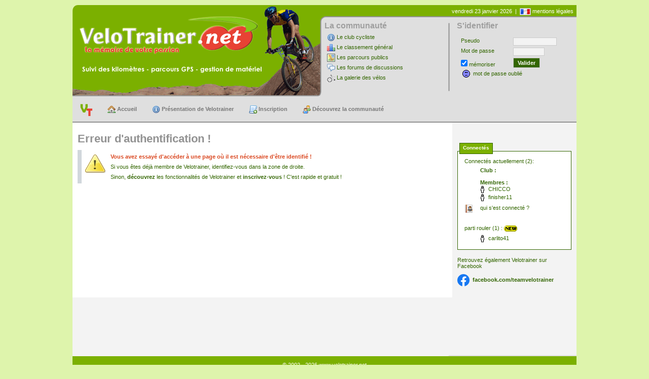

--- FILE ---
content_type: text/html; charset=UTF-8
request_url: https://velotrainer.net/user_liste.php?pays=187
body_size: 29
content:
<html><head><meta http-equiv="refresh" content="0;URL=/connexion.php?referer=user_liste.php"></head><body onload="document.redirection.submit();"><form action="connexion.php" method="post" name="redirection"><input type="hidden" name="referer" value="user_liste.php"><input type="hidden" name="acces" value="1"><input type="hidden" name="postvars" value="YTowOnt9"><input type="hidden" name="querystring" value="pays=187"></form></body></html>

--- FILE ---
content_type: text/html; charset=UTF-8
request_url: https://velotrainer.net/connexion.php
body_size: 5398
content:
<html>
<head>
<title>Velotrainer - Suivi de kilomètres vélo route et vtt - parcours GPS - gestion de matériel</title>
<meta http-equiv="Content-Type" content="text/html; charset=iso-8859-1"/>
<link rel="apple-touch-icon" sizes="57x57" href="/images/favicon/apple-icon-57x57.png">
<link rel="apple-touch-icon" sizes="60x60" href="/images/favicon/apple-icon-60x60.png">
<link rel="apple-touch-icon" sizes="72x72" href="/images/favicon/apple-icon-72x72.png">
<link rel="apple-touch-icon" sizes="76x76" href="/images/favicon/apple-icon-76x76.png">
<link rel="apple-touch-icon" sizes="114x114" href="/images/favicon/apple-icon-114x114.png">
<link rel="apple-touch-icon" sizes="120x120" href="/images/favicon/apple-icon-120x120.png">
<link rel="apple-touch-icon" sizes="144x144" href="/images/favicon/apple-icon-144x144.png">
<link rel="apple-touch-icon" sizes="152x152" href="/images/favicon/apple-icon-152x152.png">
<link rel="apple-touch-icon" sizes="180x180" href="/images/favicon/apple-icon-180x180.png">
<link rel="icon" type="image/png" sizes="192x192"  href="/images/favicon/android-icon-192x192.png">
<link rel="icon" type="image/png" sizes="32x32" href="/images/favicon/favicon-32x32.png">
<link rel="icon" type="image/png" sizes="96x96" href="/images/favicon/favicon-96x96.png">
<link rel="icon" type="image/png" sizes="16x16" href="/images/favicon/favicon-16x16.png">
<link rel="manifest" href="/images/favicon/manifest.json">
<meta name="msapplication-TileColor" content="#ffffff">
<meta name="msapplication-TileImage" content="/images/favicon/ms-icon-144x144.png">
<meta name="theme-color" content="#ffffff">

<!-- bootstrap -->
<link href="/css/bootstrap.min.css" rel="stylesheet" type="text/css"/>
<link href="/css/style.css" rel="stylesheet" type="text/css"/>
<link href="/css/cookies.css" rel="stylesheet" type="text/css"/>

<script src="/js/script.js" type="text/javascript"></script>
<script src="/js/ajax.js" type="text/javascript"></script>
<!-- tab -->
<script src="/js/tabpane/local/webfxlayout.js" type="text/javascript"></script>
<link href="/js/tabpane/css/tab.webfx.css" rel="stylesheet" type="text/css"/>
<script src="/js/tabpane/js/tabpane.js" type="text/javascript" ></script>
<!-- dw_tooltip -->
<script src="/js/dw_tooltip/dw_event.js" type="text/javascript"></script>
<script src="/js/dw_tooltip/dw_viewport.js" type="text/javascript"></script>
<script src="/js/dw_tooltip/dw_tooltip.js" type="text/javascript"></script>
<script src="/js/dw_tooltip/dw_init.js" type="text/javascript"></script>

<!-- affichage image en overlay (garage) -->
<script src="/js/modal-message.js" type="text/javascript" ></script>
<link href="/css/modal-message.css" rel="stylesheet" type="text/css"/>

<!-- NEIGE -->
<!-- <script type="text/javascript" src="/dist/js/snowstorm/snowstorm-min.js"></script>
<script type="text/javascript">
snowStorm.snowColor = '#fefeff'; // blue-ish snow!?
snowStorm.flakesMaxActive = 96;  // show more snow on screen at once
snowStorm.useTwinkleEffect = true; // let the snow flicker in and out of view
</script> -->
</head>

<body leftmargin="0" topmargin="0" marginwidth="0" marginheight="0" onload="Tooltip.init()">
<div align="center">
<!-- INCLUDE DE BARRE INFO USER -->			  

<table class="TablePrincipale">
	<tr>
		<td class="TDPrincipale">
		<!-- début Bandeau titre -->
		<table class="Tableau" width="100%">
		<table class="TableauHeader">
		<tr>
			<td width="488" class="TDTableauHeaderLeft"><a href="/"><img src="/images/header/header-1-vtt.gif" border="0"></a></td>
			<td width="506" class="TDTableauHeaderRight">
				<table class="Tableau" width="100%">
					<tr>
						<td colspan="3" class="TDPadding6SansFond" align="right">vendredi 23 janvier 2026&nbsp;&nbsp;|&nbsp;&nbsp;<img src="/images/pictos/flags/fr_22px.gif" align="absmiddle"> <a href="/site_mentions.php" class="AwhiteNorm" target="_blank">mentions légales</a></td>
					</tr>
					<tr>
						<td width="50%" class="TDPadding6SansFond">
						&nbsp;<a href="/communaute"><span class="titrerubrique"><strong>La communauté</strong></span></a><br>
						<table width="100%" class="Tableau" style="margin-top:4px;">
							<tr><td class="TDPadding2"><img src="/images/pictos/icons/information.png" border="0" align="absmiddle"> <a href="/club-cycliste" class="Anorm">Le club cycliste</a></td></tr>
							<tr><td class="TDPadding2"><img src="/images/pictos/icons/chart_bar.png" border="0" align="absmiddle"> <a href="/classement-general" class="Anorm">Le classement général</a></td>
							</tr>
							<tr><td class="TDPadding2"><img src="/images/pictos/icons/map.png" border="0" align="absmiddle"> <a href="/les-parcours-publics" class="Anorm">Les parcours publics</a></td>
							</tr>
							<tr><td class="TDPadding2"><img src="/images/pictos/icons/comments.png" border="0" align="absmiddle"> <a href="/forums-de-discussions" class="Anorm">Les forums de discussions</a></td>
							</tr>
							<tr><td class="TDPadding2"><img src="/images/pictos/icons/bike.gif" border="0" align="absmiddle"> <a href="/la-galerie-des-velos" class="Anorm">La galerie des vélos</a></td>
							</tr>
						</table>
					  </td>
						<td width="2%">&nbsp;</td>
						<td width="48%" class="TDPadding6SansFond">
														<span class="titrerubrique"><strong>S'identifier</strong></span><br><br>
							<table width="100%" class="Tableau">
							<form action="/inc/_login.php" method="post">
							<input name="PageAppelante" type="hidden" value="user_liste.php">
							<input name="postvars" type="hidden" value="YTowOnt9">
							<input name="querystring" type="hidden" value="pays=187">
							<tr>
								<td class="TDPadding2">Pseudo</td>
								<td class="TDPadding2"><input type="text" name="login" size="12"></td>
							 </tr>
							 <tr>
								<td class="TDPadding2">Mot de passe</td>
								<td class="TDPadding2"><input type="password" name="pwd" size="8"></td>
							 </tr>
							 <tr>
								<td class="TDPadding2"><input name="memo" type="checkbox" value="" checked>mémoriser</td>
								<td class="TDPadding2"><input type="submit" value="Valider" class="cmdflat"></td>
							</tr>
							<tr><td class="TDPadding2" colspan="2"><img src="/images/smiley/cry.gif" width="21" height="16"> <a href="/mot-de-passe-oublie" class="ANorm">mot de passe oublié</a></td></tr>
							</form>
							</table>
													</td>
					</tr>
				</table>
			</td>
		</tr>
		</table>
<!-- menu -->
<nav class="navbar navbar-default">
  <div class="container-fluid">
    <!-- Brand and toggle get grouped for better mobile display -->
    <div class="navbar-header">
      <a class="navbar-brand" href="http://www.velotrainer.net/">
        <img alt="Brand" src="images/header/vt-icon.png">
      </a>
    </div>
    <div class="collapse navbar-collapse" id="bs-example-navbar-collapse-1">
          <ul class="nav navbar-nav">
          <li ><a href="index.php"><img src="images/pictos/icons/house.png" align="absmiddle"> Accueil</a></li>
          <li ><a href="presentation.php"><img src="images/pictos/icons/information.png" align="absmiddle"> Présentation de Velotrainer</a></li>
          <li ><a href="inscription.php"><img src="images/pictos/icons/script_add.png" align="absmiddle"> Inscription</a></li>
          <li ><a href="com_index.php"><img src="images/pictos/icons/group.png" align="absmiddle"> Découvrez la communauté</a></li>
      </ul>
        </div><!-- /.navbar-collapse -->
  </div><!-- /.container-fluid -->
</nav><!-- /menu -->
<!-- Début Contenu principal -->
<table class="Tableau" width="100%">
  <tr> 
	<td class="TDGauchePrincipale">
	<h1>Erreur d'authentification !</h1>
		<p><table class="Accroche">
		<tr>
			<td class="TDPadding3"><img src="images/warning-large.png" width="48" height="48" align="absmiddle"></td>
			<td class="TDPadding3"><span class="titreRouge11"><strong>Vous avez essayé d'accéder à une page où il est nécessaire d'être identifié !</strong></span><br>Si vous êtes déjà membre de Velotrainer, identifiez-vous dans la zone de droite.<br>Sinon, <a href="presentation.php">découvrez</a> les fonctionnalités de Velotrainer et <a href="inscription.php">inscrivez-vous</a> ! C'est rapide et gratuit !</td>
		</tr>
	</table></p>
		<br>
	<br>
	</td>
	<td class="TDdroitePrincipale">
		<!--<p>
<img src="images/225/Vente_textiles_auto_10.gif" width="225" height="280" border="0" usemap="#map1" />
<map name="map1" id="map1">
<area shape="rect" coords="1,260,224,278" href="http://www.velotrainer.net/com_assoc_boutique.php">
</map>
</p>

<p>
<img src="images/225/gilet_visioplus.gif" width="225" height="280" border="0" usemap="#map" />
<map name="map" id="map"><area shape="rect" coords="1,230,224,256" href="http://www.velotrainer.net/f_showthread.php?roomid=21&messid=331999&tid=11596" target="_blank"/>
<area shape="rect" coords="1,260,224,278" href="http://boutique.velotrainer.net" target="_blank"/></map>
</p>-->
		<br>
				<br>
		
<div class="tab-pane" id="tabPaneMenuCommunaute" align="left" style="width:225px">
	<script type="text/javascript">
	tp1 = new WebFXTabPane(document.getElementById("tabPaneMenuCommunaute"));
	</script>
	<div class="tab-page" id="tabPage1MenuCommunaute">
		<h3 class="tab">Connectés</h3>
		<script type="text/javascript">tp1.addTabPage(document.getElementById("tabPage1MenuCommunaute"));</script>
		<table width="180">
			<tr>
				<td valign="top" colspan="2" class="TDPadding3">Connectés actuellement (2):</td>
			</tr>
			<tr>
				<td valign="top" class="TDPadding3">&nbsp;</td>
				<td valign="top" class="TDPadding3"><strong>Club :</strong><br><br><strong>Membres :</strong><br><img src='/images/pictos/groupes/Mmembre.gif' border='0' title='fait parti du groupe des Membres' align='absmiddle'><script>
var msgTips9147 = '<table class=tableau width=100%><tr><td class=TDPadding3 width=80%>membre n° : 9147<br>habite : <img src=/images/pictos/flags/FR_14px.gif border=\'0\' title="France" align=\'absmiddle\' hspace=\'4\'>La Rochette</td>';
msgTips9147+= '<td class=TDPadding3Alternate width=20%><a href=/score_index.php?iduser=9147><img src=/images/pictos/icons/calculator.png align=absmiddle border=0 title="Voir ses scores" hspace=2></a>';
msgTips9147+= '<a href=/stats_comp.php?compare=9147><img src=/images/pictos/icons/chart_curve.png align=absmiddle border=0 title="Me comparer avec" hspace=2></a><br>';
msgTips9147+= '<a href=/objectif_index.php?iduser=9147><img src=/images/pictos/icons/hourglass.png border=0 align=absmiddle title="Voir ses objectifs" hspace=2></a>';
msgTips9147+= '<a href=/m_newmessage.php?destuser=9147><img src=/images/pictos/icons/email_add.png border=0 align=absmiddle title="Lui envoyer un message" hspace=2></a>';
msgTips9147+= '<br><a href=/g_index.php?iduser=9147><img src=/images/pictos/icons/bike.gif align=absmiddle border=0 title="Voir son garage" hspace=2></a>';
msgTips9147+= '</td></tr></table>';
</script><a href=/user_profile.php?iduser=9147 class=Anorm  onmouseover='doTooltip(event, msgTips9147)' onmouseout='hideTip()'>CHICCO</a><br><img src='/images/pictos/groupes/Mmembre.gif' border='0' title='fait parti du groupe des Membres' align='absmiddle'><script>
var msgTips11510 = '<table class=tableau width=100%><tr><td class=TDPadding3 width=80%>membre n° : 11510<br>habite : <img src=/images/pictos/flags/FR_14px.gif border=\'0\' title="France" align=\'absmiddle\' hspace=\'4\'>Limeil-Brévannes</td>';
msgTips11510+= '<td class=TDPadding3Alternate width=20%><a href=/score_index.php?iduser=11510><img src=/images/pictos/icons/calculator.png align=absmiddle border=0 title="Voir ses scores" hspace=2></a>';
msgTips11510+= '<a href=/stats_comp.php?compare=11510><img src=/images/pictos/icons/chart_curve.png align=absmiddle border=0 title="Me comparer avec" hspace=2></a><br>';
msgTips11510+= '<a href=/objectif_index.php?iduser=11510><img src=/images/pictos/icons/hourglass.png border=0 align=absmiddle title="Voir ses objectifs" hspace=2></a>';
msgTips11510+= '<a href=/m_newmessage.php?destuser=11510><img src=/images/pictos/icons/email_add.png border=0 align=absmiddle title="Lui envoyer un message" hspace=2></a>';
msgTips11510+= '<br><a href=/g_index.php?iduser=11510><img src=/images/pictos/icons/bike.gif align=absmiddle border=0 title="Voir son garage" hspace=2></a>';
msgTips11510+= '</td></tr></table>';
</script><a href=/user_profile.php?iduser=11510 class=Anorm  onmouseover='doTooltip(event, msgTips11510)' onmouseout='hideTip()'>finisher11</a><br></td>
			</tr>
			<tr>
				<td valign="top" class="TDPadding3"><img src="/images/pictos/icons/report_user.png" border="0" align="absmiddle"></td>
				<td valign="top" class="TDPadding3"><a href="#" onClick="javascript:open('/popup_conliste.php','conliste','width=450,height=400,scrollbars=yes,resizable=yes')" class="Anorm"> qui s'est connecté ?</a></td>
			</tr>
			<tr><td valign="top" colspan="2" class="TDPadding3">&nbsp;</td></tr>
			<tr>
				<td valign="top" colspan="2" class="TDPadding3">parti rouler (1) : <img src="/images/new.gif" border="0" align="absmiddle"></td>
			</tr>
			<tr>
				<td valign="top" class="TDPadding3">&nbsp;</td>
				<td valign="top" class="TDPadding3"><img src='/images/pictos/groupes/Mmembre.gif' border='0' title='fait parti du groupe des Membres' align='absmiddle'><script>
var msgTips13623 = '<table class=tableau width=100%><tr><td class=TDPadding3 width=80%>membre n° : 13623<br>habite : <img src=/images/pictos/flags/FR_14px.gif border=\'0\' title="France" align=\'absmiddle\' hspace=\'4\'>Blois</td>';
msgTips13623+= '<td class=TDPadding3Alternate width=20%><a href=/score_index.php?iduser=13623><img src=/images/pictos/icons/calculator.png align=absmiddle border=0 title="Voir ses scores" hspace=2></a>';
msgTips13623+= '<a href=/stats_comp.php?compare=13623><img src=/images/pictos/icons/chart_curve.png align=absmiddle border=0 title="Me comparer avec" hspace=2></a><br>';
msgTips13623+= '<a href=/objectif_index.php?iduser=13623><img src=/images/pictos/icons/hourglass.png border=0 align=absmiddle title="Voir ses objectifs" hspace=2></a>';
msgTips13623+= '<a href=/m_newmessage.php?destuser=13623><img src=/images/pictos/icons/email_add.png border=0 align=absmiddle title="Lui envoyer un message" hspace=2></a>';
msgTips13623+= '</td></tr></table>';
</script><a href=/user_profile.php?iduser=13623 class=Anorm  onmouseover='doTooltip(event, msgTips13623)' onmouseout='hideTip()'>carlito41</a><br></td>
			</tr>
		</table>
	</div>
<br>
<p>Retrouvez également Velotrainer sur Facebook</p>
<p><img src="/images/facebook-logo-3-1.png" width="24" height="24" style="margin-right:6px;"><a href="https://www.facebook.com/teamvelotrainer/" target="_blank">facebook.com/teamvelotrainer</a></p>
		<br>
	</td>
  </tr>
</table> 
<script type="text/javascript">
//<![CDATA[
setupAllTabs();
//]]>
</script>
<!-- Fin Contenu principal -->
</td>
</tr>
</table>


<table class="TableFooter">
  <tr><td><img src="/images/footer/fond-haut.gif" border="0"></td></tr>
  <tr>
  	<td class="TDFooter" width="750">
      <span style="color:white;text-align:center;">&copy; 2002 - 2026 www.velotrainer.net</span>
  	</td>
  </tr>
</table>

</div>

<!-- Bandeau cookies fixe -->
  <div id="bandeau_cookies">
    <p>En poursuivant votre navigation sur ce site vous acceptez vous acceptez l'installation et l'utilisation de cookies sur votre poste. <a href="site_mentions.php#gotocookies">En savoir plus</a></p>
    <div class="close_cookies">X</div>
  </div>
  <!-- FIN bandeau cookies fixe -->

<script src="http://www.google-analytics.com/urchin.js" type="text/javascript"></script>
<!-- <script type="text/javascript" src="js/jquery-1.8.0.min.js"></script> -->
<!-- <script src="https://ajax.googleapis.com/ajax/libs/jquery/1.11.3/jquery.min.js"></script> -->
<script type="text/javascript" src="/js/jquery/1.11.3/jquery.min.js"></script>
<script type="text/javascript" src="/js/bootstrap.min.js"></script>
<script type="text/javascript" src="/js/functions.js"></script>

<script type="text/javascript">
_uacct = "UA-1492512-1";
urchinTracker();
</script>
<script type="text/javascript" src="/js/init_modal-message.js"></script>
<script type="text/javascript">
CookieUtil = function() {
  var cookieUtil = null;
  var name = "CookieUtilVT",
  expireDays = 365,
  div_id = "bandeau_cookies";

  this.getExpireDate = function() {
    var a = new Date;
    return new Date(a.setTime(a.getTime() + 864E5 * expireDays))
  };

  this.hasLocalStorage = function() {
    var test = "test";
    try {
      localStorage.setItem(test, test);
      localStorage.removeItem(test);
      return true;
    }
    catch(e) {
      return false;
    }
  };

  this.confirmUsage = function() {
    this.addConfirmation();
    this.hideHeader();
  };

  this.removeConfirmation = function() {
    return this.hasLocalStorage() ? window.localStorage.removeItem(name) : document.cookie = name + "=;path=/;max-age=0";
  };

  this.addConfirmation = function() {
    return this.hasLocalStorage() ?
window.localStorage.setItem(name, this.getExpireDate().getTime()) : document.cookie = name + "=" + name + ";path=/;expires=" + this.getExpireDate().toUTCString();
};

  this.hasConfirmation = function() {
    if(this.hasLocalStorage()) {
      var a = window.localStorage.getItem(name);
      return a ? a > (new Date).getTime() : !1;
    }
    return -1 != document.cookie.indexOf(name);
  };

  this.displayHeader = function() {
    if(!this.hasConfirmation())
      document.getElementById(div_id).style.display = 'block';
  };

  this.hideHeader = function() {
    document.getElementById(div_id).style.display = 'none';
  };
};

$(document).ready(function() {
  cookieUtil = new CookieUtil();
  cookieUtil.displayHeader();

      if(!cookieUtil.hasConfirmation()) {
      cookieUtil.confirmUsage();
    }
  
  $('.close_cookies').click(function(){ cookieUtil.confirmUsage(); });
});

</script>
</body>
</html>

--- FILE ---
content_type: text/css
request_url: https://velotrainer.net/css/cookies.css
body_size: -131
content:
@charset "utf-8";
/* CSS Document */

#bandeau_cookies {
	margin:0;
	padding:0;
	width:100%;
	position:fixed;
	background-color:#929292;
	bottom:0;
	left:0;
	z-index:2000;
	font-family:Arial;
	font-weight:normal;
	color:#ffffff;
	text-align: center;
	display: none;
}
#bandeau_cookies p {
	font-size:12px !important;
	margin: 0 12px !important;
	padding: 5px 20px !important;
}
#bandeau_cookies p a {
	text-decoration:underline;
	color:#ffffff;
}
#bandeau_cookies .close_cookies {
	width: 16px;
	height: 16px;
	color: #FFF;
	background-color: #3d3d3d;
	position: absolute;
	right: 7px;
	top: 50%;
	margin-top: -8px;
	cursor: pointer;
}


--- FILE ---
content_type: text/css
request_url: https://velotrainer.net/js/tabpane/css/tab.webfx.css
body_size: 48
content:

.dynamic-tab-pane-control.tab-pane {
	position:	relative;
	width:		200px;
}

.dynamic-tab-pane-control .tab-row .tab a {
	font-family:		Verdana, Helvetica, Arial;
	font-size:			10px;
	color:				#DA4821;
	text-decoration:	none;
	cursor:			hand;
	cursor:			pointer;	
}

.dynamic-tab-pane-control .tab-row .tab {
	font-family:	Verdana, Helvetica, Arial;
	font-size:		10px;
	color:			#DA4821;
	display:		inline;
	/*margin:			2px -1px 1px 0px;*/
	margin:			9px 0px -3px 4px;
	float:			left;
	padding:		3px 6px 3px 6px;
	background:		#EAEAEA;
	border:			1px solid #336600;
	
	cursor:			hand;
	cursor:			pointer;
	
	z-index:		3;
	position:		relative;
	top:			0;
}

.dynamic-tab-pane-control .tab-row .tab.selected {
	font-family:	Verdana, Helvetica, Arial;
	font-size:		10px;
	color:			#FFFFFF;
	border:			1px solid #336600;
	/*border-bottom:	1;*/
	z-index:		3;
	padding:		3px 6px 6px 6px;   /* top right bottom left */
	/*margin:		1px -1px -1px 0px;*/
	margin:			1px 0px 1px 4px;
	/*top:			-2px;*/
	top:			5px;
	background:		#7BB000;
}

.dynamic-tab-pane-control .tab-row .tab.selected a {
	font-family:	Verdana, Helvetica, Arial;
	font-size:		10px;
	color:			#FFFFFF;
	text-decoration:	none;
	cursor:			hand;
	cursor:			pointer;	
	
}

.dynamic-tab-pane-control .tab-page {
	clear:			both;
	border:			1px solid #336600;
	background:		#FFFFFF;
	z-index:		1;
	position:		relative;
	top:			-2px;
	padding:		10px;
}

.dynamic-tab-pane-control .tab-row {
	z-index:		1;
	white-space:	nowrap;
	height:			1.85em;
	width:			100%;
	
}


--- FILE ---
content_type: application/x-javascript
request_url: https://velotrainer.net/js/dw_tooltip/dw_init.js
body_size: 314
content:
/*************************************************************************
  This code is from Dynamic Web Coding at dyn-web.com
  Copyright 2003-5 by Sharon Paine 
  See Terms of Use at www.dyn-web.com/bus/terms.html
  regarding conditions under which you may use this code.
  This notice must be retained in the code as is!
*************************************************************************/

// adjust horizontal and vertical offsets here
// (distance from mouseover event which activates tooltip)
Tooltip.offX = 4;  
Tooltip.offY = 4;
Tooltip.followMouse = false;  // must be turned off for hover-tip


function doTooltip(e, msg) {
  if ( typeof Tooltip == "undefined" || !Tooltip.ready ) return;
  Tooltip.clearTimer();
  var tip = document.getElementById? document.getElementById(Tooltip.tipID): null;
  if ( tip && tip.onmouseout == null ) {
      tip.onmouseout = Tooltip.tipOutCheck;
      tip.onmouseover = Tooltip.clearTimer;
  }
  Tooltip.show(e, msg);
}

function hideTip() {
  if ( typeof Tooltip == "undefined" || !Tooltip.ready ) return;
  Tooltip.timerId = setTimeout("Tooltip.hide()", 300);
}

Tooltip.tipOutCheck = function(e) {
  e = dw_event.DOMit(e);
  // is element moused into contained by tooltip?
  var toEl = e.relatedTarget? e.relatedTarget: e.toElement;
  if ( this != toEl && !contained(toEl, this) ) Tooltip.hide();
}

// returns true of oNode is contained by oCont (container)
function contained(oNode, oCont) {
  if (!oNode) return; // in case alt-tab away while hovering (prevent error)
  while ( oNode = oNode.parentNode ) if ( oNode == oCont ) return true;
  return false;
}

Tooltip.timerId = 0;
Tooltip.clearTimer = function() {
  if (Tooltip.timerId) { clearTimeout(Tooltip.timerId); Tooltip.timerId = 0; }
}

Tooltip.unHookHover = function () {
    var tip = document.getElementById? document.getElementById(Tooltip.tipID): null;
    if (tip) {
        tip.onmouseover = null; 
        tip.onmouseout = null;
        tip = null;
    }
}

dw_event.add(window, "unload", Tooltip.unHookHover, true);

--- FILE ---
content_type: application/x-javascript
request_url: https://velotrainer.net/js/functions.js
body_size: 1177
content:
var debug 		      = false;
var ajaxEnabled     = false;
var allreadyChecked = false;

Array.prototype.inArray = function(p_val) {
  var l = this.length;
  for(var i = 0; i < l; i++) {
      if(this[i] == p_val) {
          return true;
      }
  }
  return false;
}

// saveJaime
function saveJaime($button) {
  if (debug) console.log('saveJaime: start');
  user_id = $('[name="user_id"]').html();
  console.log('user_id:'+user_id);
  $.ajax({
        type: "POST",
        url: "ajax/saveJaime.php",
        data: 'mess_id='+encodeURIComponent($button.data('post-id'))+'&user_id='+encodeURIComponent(user_id)
      }).done(function(data){
		if (debug) console.log('saveJaime: done');
		var tabdata = data.split(",");
		if (debug) console.log(tabdata);
		$('#cpt'+$button.data('post-id')).html(tabdata[1]);
		if (tabdata[0] == "1")
			$button.addClass('btn-primary');
		else
			$button.removeClass('btn-primary');

      }).fail(function() {
	  	if (debug) console.log('saveJaime: fail');
	  });
}

function checkWarning() {

	var raison = $('[name="raison"]').val();
	if (debug) console.log('raison: '+raison);
	if (raison != '') {
		$('[name="hraison"]').val(raison);
		$('[name="form_warning"]').submit();
	}

}

function openWarning($button) {
	var windowFeatures = 'height=500,width=500,toolbar=0,scrollbars=0,status=0,resizable=0,location=0,menuBar=0';

	var centeredY = window.screenY + (((window.outerHeight/2) - (500/2)));
	var	centeredX = window.screenX + (((window.outerWidth/2) - (500/2)));
	var params = $button.data('post-id').split("|");
	window.open('/popup_fwarning.php?roomid='+params[0]+'&messid='+params[1]+'&tid='+params[2]+'&start='+params[3], 'send-warning', windowFeatures+',left=' + centeredX +',top=' + centeredY).focus();

}

function openEditor($button) {
  var windowFeatures = 'height=500,width=500,toolbar=0,scrollbars=1,status=0,resizable=0,location=0,menuBar=0';

  var centeredY = window.screenY + (((window.outerHeight/2) - (500/2)));
  var centeredX = window.screenX + (((window.outerWidth/2) - (500/2)));
  var params = $button.data('post-id');
  window.open('/popup_spadEditor.php?spad_id='+params, 'editor', windowFeatures+',left=' + centeredX +',top=' + centeredY).focus();

}

function openGraphEvolMoyenne($button) {
  var windowFeatures = 'height=650,width=940,toolbar=0,scrollbars=0,status=0,resizable=0,location=0,menuBar=0';

  var centeredY = window.screenY + (((window.outerHeight/2) - (500/2)));
  var centeredX = window.screenX + (((window.outerWidth/2) - (940/2)));
  var params = $button.data('post-id').split("|");
  window.open('/_graph_stravaStream.php?strava_id='+params[0]+'&user_id='+params[1], 'graph moyenne', windowFeatures+',left=' + centeredX +',top=' + centeredY).focus();

}

function alertStravaNoMember(){
  var r = confirm("Cette fonction est réservée aux adhérents de l'association des utilisateurs de Velotrainer.\n\nAdhérez pour en profiter.");
  if (r == true) {
    window.location.href="/com_assoc_inscription.php";
} else {
   return false;
}
}


function checkAll($button) {
   if (allreadyChecked){
    $(':checkbox.checkClass').prop('checked', false);
    $button.html('<span class=\"glyphicon glyphicon-ok\"></span> tout cocher');
    allreadyChecked = false;
   }else{
    $(':checkbox.checkClass').prop('checked', true);
    $button.html('<span class=\"glyphicon glyphicon-ok\"></span> tout décocher');
    allreadyChecked = true;
   }
}

function checkFormImportActivities() {
  var data = '';
  var tabDatas = new Array();
  tabDatas = setActivitiesInputsTab();
  for(var i = 0; i < tabDatas.length; i++) data += tabDatas[i]+',';
  if (data != ''){
    console.log('selactivity[]:'+data);
    $('[name="hlisteactivities"]').val(data);
    document.form_activity.submit();
  }else {
    alert("Vous devez cocher au moins une activité strava à lier ou importer");
  }
  return false;
}


function setActivitiesInputsTab() {
  var tabDatas = new Array();
  $('[name="selactivity[]"]:checked').each(function() {
    if (tabDatas.inArray($(this).val()) == false) {
      tabDatas.push($(this).val());
    }
  });
  return tabDatas;
}


// LOAD /////////////////////////////////////////////////////////////////////////////////////////////////////////////
$(function(){

// test ajax
  $.ajax({
    type: "GET",
    url: "/ajax/testAjax.php",
    async: false
  }).success(function(data) {
    ajaxEnabled = true;
  });

  if (ajaxEnabled) $('[name="btn_jm"]').click(function(){ saveJaime($(this)); });
  else{
  	$('[name="btn_jm"]').css('disabled');
  	$('[name="btn_jm"]').removeClass('btn-primary');
  }

  $('[name="btn_warning"]').click(function(){ openWarning($(this)); });
  $('[name="btn_ChkAll"]').click(function(){ checkAll($(this)); });

  // scores
  $('[name="score_img_strava"]').click(function(){ openGraphEvolMoyenne($(this)); });


  // Spad
  $('[name="btn_editDescription"]').click(function(){ openEditor($(this)); });
  $('[name="btn_saveDescription"]').click(function(){ $('[name="formDescription"]').submit(); });
  $('[name="btn_closeDescription"]').click(function(){
    window.opener.location.href="/g_newspad.php?idspad="+$(this).data('post-id')+"&edit=1";
    window.close();
  });



/************************/
});


--- FILE ---
content_type: application/x-javascript
request_url: https://velotrainer.net/js/ajax.js
body_size: 592
content:
// JavaScript Document
// Auteur : Fr�d�ric M�riot
// Date : 18/04/2006
//
// Librairie de fonctions javascript

//######################## AJAX ###############################
//GETHTTPOBJECT
//Classe javascript permettant de cr�er un nouvel objet XMLHttp
//permettant d'executer des requetes ajax
//#############################################################
function getHTTPObject()
{
  var xmlhttp = false;
	
  /* Compilation conditionnelle d'IE */
  /*@cc_on
  @if (@_jscript_version >= 5)
     try
     {
        xmlhttp = new ActiveXObject("Msxml2.XMLHTTP");
     }
     catch (e)
     {
        try
        {
           xmlhttp = new ActiveXObject("Microsoft.XMLHTTP");
        }
        catch (E)
        {
           xmlhttp = false;
        }
     }
  @else
     xmlhttp = false;
  @end @*/

  /* on essaie de cr�er l'objet si ce n'est pas d�j� fait */
  if (!xmlhttp && typeof XMLHttpRequest != 'undefined')
  {
     try
     {
        xmlhttp = new XMLHttpRequest();
     }
     catch (e)
     {
        xmlhttp = false;
     }
  }

  /*if (xmlhttp)
  {

     xmlhttp.onreadystatechange=function()
     {
        if (xmlhttp.readyState == 4) 
        {
           if (xmlhttp.status == 200) 
           {
              alert(xmlhttp.responseText);
           }
        }
     }
  }*/
  return xmlhttp;
}

//#############################################################
//QUERYSTRING
//Objet qui permet de parser l'url en cours
//#############################################################

function Querystring(qs) { // qs est optionnel (url en cours par d�faut)
	this.params = new Object()
	this.get=Querystring_get

	if (qs == null)
		qs=location.search.substring(1,location.search.length)

	if (qs.length == 0) return

// Turn <plus> back to <space>
// See: http://www.w3.org/TR/REC-html40/interact/forms.html#h-17.13.4.1
	
	qs = qs.replace(/\+/g, ' ')
	qs = qs.replace('?', '&');
	var args = qs.split('&') // parse out name/value pairs separated via &
	

// split out each name=value pair
	for (var i=0;i<args.length;i++) {
		var value;
		var pair = args[i].split('=')
		var name = unescape(pair[0])

		if (pair.length == 2)
			value = unescape(pair[1])
		else
			value = name
		this.params[name] = value
	}
}

function Querystring_get(key, default_) {
	// This silly looking line changes UNDEFINED to NULL
	if (default_ == null) default_ = null;

	var value=this.params[key]
	if (value==null) value=default_;

	return value
}

--- FILE ---
content_type: application/x-javascript
request_url: https://velotrainer.net/js/init_modal-message.js
body_size: -88
content:
messageObj = new DHTML_modalMessage();	// We only create one object of this class
messageObj.setShadowOffset(5);	// Large shadow

function displayStaticMessage(messageContent,cssClass)
{
	messageObj.setHtmlContent(messageContent);
	messageObj.setSize(400,320);
	messageObj.setCssClassMessageBox(cssClass);
	messageObj.setSource(false);	// no html source since we want to use a static message here.
	messageObj.setShadowDivVisible(false);	// Disable shadow for these boxes	
	messageObj.display();
	var dest = document.getElementById("popupPhoto");
	dest.src = document.getElementById("mainPhoto").src.replace("/400","/800");
	messageObj.setSize(document.getElementById("fakeImg").width,(document.getElementById("fakeImg").height+15));
	
}

function closeMessage()
{
	messageObj.close();	
}
